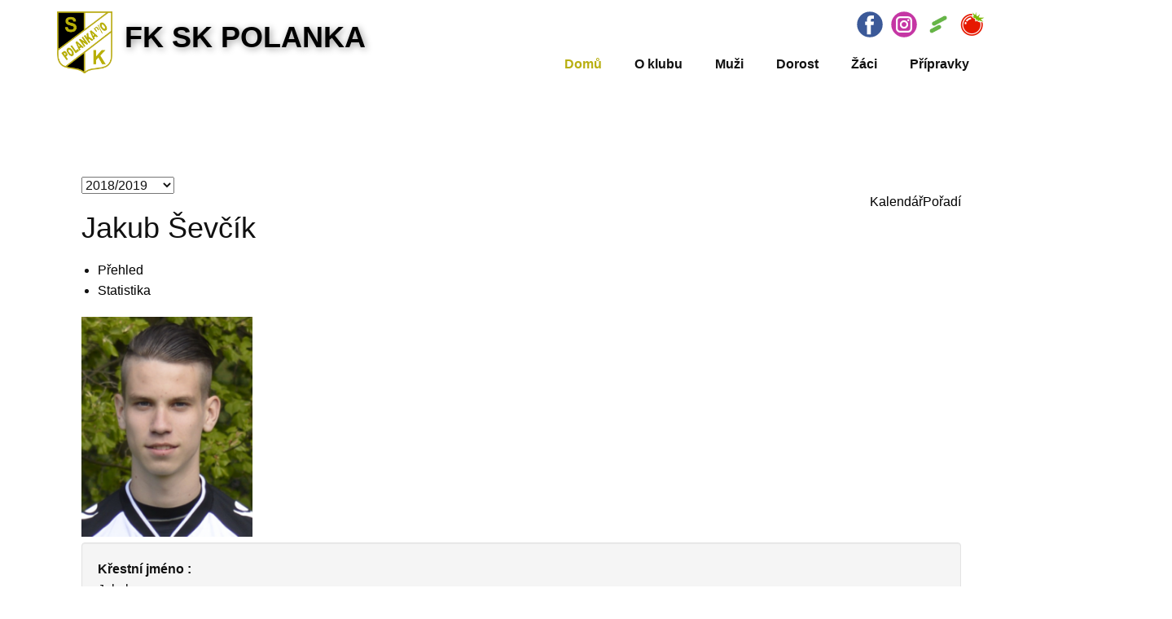

--- FILE ---
content_type: text/html; charset=utf-8
request_url: https://fkskpolanka.cz/index.php/component/joomsport/player/34-mstsk-pebor-mui-2018-2019/132-jakub-evk?Itemid=1
body_size: 9123
content:
<!DOCTYPE html>
<html lang="cs-cz" dir="ltr">
<head>
            <link href="/templates/fksk2023_v4_whdr/images/favicon.png" rel="icon" type="image/x-icon" />
        <meta name="viewport" content="width=device-width, initial-scale=1.0" />
    
    
    <base href="https://fkskpolanka.cz/index.php/component/joomsport/player/34-mstsk-pebor-mui-2018-2019/132-jakub-evk?Itemid=1" />
	<meta http-equiv="content-type" content="text/html; charset=utf-8" />
	<meta name="keywords" content="fotbal, kopaná, FK SK Polanka nad Odrou, Ostrava, Polanka, FKSK, FK SK" />
	<meta name="description" content="Oficiální stránky fotbalového klubu SK Polanka nad Odrou" />
	<meta name="generator" content="Nicepage 5.0.7, nicepage.com" />
	<title>FK SK Polanka | Jakub Ševčík</title>
	<link href="https://fkskpolanka.cz/components/com_joomsport/sportleague/assets/css/btstrp.css" rel="stylesheet" type="text/css" />
	<link href="https://fkskpolanka.cz/components/com_joomsport/sportleague/assets/css/joomsport.css" rel="stylesheet" type="text/css" />
	<link href="https://fkskpolanka.cz/components/com_joomsport/sportleague/assets/css/drawBracket.css" rel="stylesheet" type="text/css" />
	<link href="https://fkskpolanka.cz/components/com_joomsport/sportleague/assets/css/drawBracketBE.css" rel="stylesheet" type="text/css" />
	<link href="https://fkskpolanka.cz/components/com_joomsport/sportleague/assets/css/jquery.nailthumb.1.1.css" rel="stylesheet" type="text/css" />
	<link href="https://fkskpolanka.cz/components/com_joomsport/sportleague/assets/css/lightbox.css" rel="stylesheet" type="text/css" />
	<link href="https://fkskpolanka.cz/components/com_joomsport/sportleague/assets/css/select2.min.css" rel="stylesheet" type="text/css" />
	<link href="//maxcdn.bootstrapcdn.com/font-awesome/4.2.0/css/font-awesome.min.css" rel="stylesheet" type="text/css" />
	<link href="/plugins/system/gdpr/assets/css/cookieconsent.min.css" rel="stylesheet" type="text/css" />
	<link href="/plugins/system/gdpr/assets/css/jquery.fancybox.min.css" rel="stylesheet" type="text/css" />
	<style type="text/css">
div.cc-window.cc-floating{max-width:32em}@media(max-width: 639px){div.cc-window.cc-floating:not(.cc-center){max-width: none}}div.cc-window, span.cc-cookie-settings-toggler{font-size:16px}div.cc-revoke{font-size:16px}div.cc-settings-label,span.cc-cookie-settings-toggle{font-size:14px}div.cc-window.cc-banner{padding:1em 1.8em}div.cc-window.cc-floating{padding:2em 1.8em}input.cc-cookie-checkbox+span:before, input.cc-cookie-checkbox+span:after{border-radius:8px}div.cc-center,div.cc-floating,div.cc-checkbox-container,div.gdpr-fancybox-container div.fancybox-content,ul.cc-cookie-category-list li,fieldset.cc-service-list-title legend{border-radius:0px}div.cc-window a.cc-btn{border-radius:0px}
	</style>
	<script src="/media/jui/js/jquery.min.js?496c846f35412396f7022ac0c8f5f7d0" type="text/javascript"></script>
	<script src="/media/jui/js/jquery-noconflict.js?496c846f35412396f7022ac0c8f5f7d0" type="text/javascript"></script>
	<script src="/media/jui/js/jquery-migrate.min.js?496c846f35412396f7022ac0c8f5f7d0" type="text/javascript"></script>
	<script src="/media/jui/js/bootstrap.min.js?496c846f35412396f7022ac0c8f5f7d0" type="text/javascript"></script>
	<script src="https://fkskpolanka.cz/components/com_joomsport/sportleague/assets/js/jquery.nailthumb.1.1.js" type="text/javascript"></script>
	<script src="https://fkskpolanka.cz/components/com_joomsport/sportleague/assets/js/jquery.tablesorter.min.js" type="text/javascript"></script>
	<script src="https://fkskpolanka.cz/components/com_joomsport/sportleague/assets/js/select2.min.js" type="text/javascript"></script>
	<script src="https://fkskpolanka.cz/components/com_joomsport/sportleague/assets/js/joomsport.js" type="text/javascript"></script>
	<script src="/plugins/system/gdpr/assets/js/jquery.fancybox.min.js" type="text/javascript" defer="defer"></script>
	<script src="/plugins/system/gdpr/assets/js/cookieconsent.min.js" type="text/javascript" defer="defer"></script>
	<script src="/plugins/system/gdpr/assets/js/init.js" type="text/javascript" defer="defer"></script>
	<script type="text/javascript">

    var jsLiveSiteLink = "https://fkskpolanka.cz/"
var gdprConfigurationOptions = { complianceType: 'opt-in',
																			  cookieConsentLifetime: 365,
																			  cookieConsentSamesitePolicy: 'Lax',
																			  cookieConsentSecure: 1,
																			  disableFirstReload: 1,
																	  		  blockJoomlaSessionCookie: 0,
																			  blockExternalCookiesDomains: 1,
																			  externalAdvancedBlockingModeCustomAttribute: '',
																			  allowedCookies: '',
																			  blockCookieDefine: 1,
																			  autoAcceptOnNextPage: 0,
																			  revokable: 1,
																			  lawByCountry: 0,
																			  checkboxLawByCountry: 1,
																			  blockPrivacyPolicy: 1,
																			  cacheGeolocationCountry: 0,
																			  countryAcceptReloadTimeout: 1000,
																			  usaCCPARegions: null,
																			  dismissOnScroll: 0,
																			  dismissOnTimeout: 0,
																			  containerSelector: 'body',
																			  hideOnMobileDevices: 0,
																			  autoFloatingOnMobile: 0,
																			  autoFloatingOnMobileThreshold: 1024,
																			  autoRedirectOnDecline: 0,
																			  autoRedirectOnDeclineLink: '',
																			  showReloadMsg: 0,
																			  showReloadMsgText: 'Používání předvoleb a opětovné načítání stránky...',
																			  defaultClosedToolbar: 0,
																			  toolbarLayout: 'basic-close',
																			  toolbarTheme: 'block',
																			  toolbarButtonsTheme: 'allow_first',
																			  revocableToolbarTheme: 'basic',
																			  toolbarPosition: 'bottom-right',
																			  toolbarCenterTheme: 'compact',
																			  revokePosition: 'revoke-bottom',
																			  toolbarPositionmentType: 1,
																			  positionCenterSimpleBackdrop: 0,
																			  positionCenterBlurEffect: 0,
																			  preventPageScrolling: 0,
																			  popupEffect: 'fade',
																			  popupBackground: '#000000',
																			  popupText: '#ffffff',
																			  popupLink: '#ffffff',
																			  buttonBackground: '#ffffff',
																			  buttonBorder: '#ffffff',
																			  buttonText: '#000000',
																			  highlightOpacity: '100',
																			  highlightBackground: '#bbad18',
																			  highlightBorder: '#ffffff',
																			  highlightText: '#ffffff',
																			  highlightDismissBackground: '#333333',
																		  	  highlightDismissBorder: '#ffffff',
																		 	  highlightDismissText: '#ffffff',
																			  hideRevokableButton: 0,
																			  hideRevokableButtonOnscroll: 0,
																			  customRevokableButton: 1,
																			  customRevokableButtonAction: 0,
																			  headerText: 'Správa Cookies',
																			  messageText: 'K optimalizaci webových stránek a našich služeb používáme soubory cookie.',
																			  denyMessageEnabled: 0, 
																			  denyMessage: 'Odmítli jste soubory cookie, pro zajištění nejlepšího zážitku na tomto webu prosím odsouhlaste používání souborů cookie.',
																			  placeholderBlockedResources: 0, 
																			  placeholderBlockedResourcesAction: 'acceptall',
																	  		  placeholderBlockedResourcesText: 'COM_GDPR_BLOCKED_RESOURCES',
																			  placeholderIndividualBlockedResourcesText: 'Chcete-li zobrazit tento obsah, musíte přijmout soubory cookie z domény {domain} a znovu načíst stránku',
																			  placeholderIndividualBlockedResourcesAction: 1,
																			  placeholderOnpageUnlock: 1,
																			  scriptsOnpageUnlock: 1,
																			  dismissText: 'Mám to!',
																			  allowText: 'Povolit',
																			  denyText: 'Zamítnout',
																			  cookiePolicyLinkText: '',
																			  cookiePolicyLink: 'javascript:void(0)',
																			  cookiePolicyRevocableTabText: 'Zásady používání souborů cookie',
																			  privacyPolicyLinkText: '',
																			  privacyPolicyLink: 'javascript:void(0)',
																			  enableGdprBulkConsent: 0,
																			  enableCustomScriptExecGeneric: 0,
																			  customScriptExecGeneric: '',
																			  categoriesCheckboxTemplate: 'cc-checkboxes-light',
																			  toggleCookieSettings: 0,
																	  		  toggleCookieSettingsText: '<span class="cc-cookie-settings-toggle">Nastavení <span class="cc-cookie-settings-toggler">&#x25EE;</span></span>',
																			  toggleCookieSettingsButtonBackground: '#333333',
																			  toggleCookieSettingsButtonBorder: '#ffffff',
																			  toggleCookieSettingsButtonText: '#ffffff',
																			  showLinks: 1,
																			  blankLinks: '_blank',
																			  autoOpenPrivacyPolicy: 0,
																			  openAlwaysDeclined: 1,
																			  cookieSettingsLabel: 'Nastavení Cookies:',
															  				  cookieSettingsDesc: 'Kliknutím na zaškrtávací políčka vyberte, jaký druh souborů cookie chcete zakázat. Kliknutím na název kategorie zobrazíte další informace o používaných souborech cookie.',
																			  cookieCategory1Enable: 1,
																			  cookieCategory1Name: 'Nutné',
																			  cookieCategory1Locked: 1,
																			  cookieCategory2Enable: 1,
																			  cookieCategory2Name: 'Preferenční',
																			  cookieCategory2Locked: 0,
																			  cookieCategory3Enable: 1,
																			  cookieCategory3Name: 'Statistické',
																			  cookieCategory3Locked: 0,
																			  cookieCategory4Enable: 1,
																			  cookieCategory4Name: 'Marketingové',
																			  cookieCategory4Locked: 0,
																			  cookieCategoriesDescriptions: {},
																			  alwaysReloadAfterCategoriesChange: 0,
																			  preserveLockedCategories: 0,
																			  reloadOnfirstDeclineall: 0,
																			  trackExistingCheckboxSelectors: '',
															  		  		  trackExistingCheckboxConsentLogsFormfields: 'name,email,subject,message',
																			  allowallShowbutton: 1,
																			  allowallText: 'Povolit všechny soubory cookie',
																			  allowallButtonBackground: '#ffffff',
																			  allowallButtonBorder: '#ffffff',
																			  allowallButtonText: '#000000',
																			  allowallButtonTimingAjax: 'fast',
																			  includeAcceptButton: 0,
																			  trackConsentDate: 0,
																			  optoutIndividualResources: 1,
																			  blockIndividualResourcesServerside: 1,
																			  allowallIndividualResources: 1,
																			  blockLocalStorage: 0,
																			  blockSessionStorage: 0,
																			  externalAdvancedBlockingModeTags: 'iframe,script,img,source,link',
																			  enableCustomScriptExecCategory1: 0,
																			  customScriptExecCategory1: 'console.log(\'cat 1\');',
																			  enableCustomScriptExecCategory2: 0,
																			  customScriptExecCategory2: 'console.log(\'cat 2\');',
																			  enableCustomScriptExecCategory3: 0,
																			  customScriptExecCategory3: 'console.log(\'cat 3\');',
																			  enableCustomScriptExecCategory4: 0,
																			  customScriptExecCategory4: 'console.log(\'cat 4\');',
																			  debugMode: 0
																		};var gdpr_ajax_livesite='https://fkskpolanka.cz/';var gdpr_enable_log_cookie_consent=1;var gdprUseCookieCategories=1;var gdpr_ajaxendpoint_cookie_category_desc='https://fkskpolanka.cz/index.php?option=com_gdpr&task=user.getCookieCategoryDescription&format=raw';var gdprCookieCategoryDisabled2=1;var gdprCookieCategoryDisabled3=1;var gdprCookieCategoryDisabled4=1;var gdprJSessCook='064e8180c7a2db137196953cf4a97e02';var gdprJSessVal='9459e23435bfaa3854565a2686ebfbd3';var gdprJAdminSessCook='459e7b7c9ba29b60606b3f5337cd68c1';var gdprPropagateCategoriesSession=1;var gdprAlwaysPropagateCategoriesSession=1;var gdprFancyboxWidth=700;var gdprFancyboxHeight=800;var gdprCloseText='Close';
	</script>
	<style>
.u-section-1 .u-sheet-1 {
  min-height: 835px;
}
.u-section-1 .u-post-details-1 {
  min-height: 375px;
  margin-top: 60px;
  margin-bottom: -10px;
}
.u-section-1 .u-container-layout-1 {
  padding: 30px;
}
.u-section-1 .u-image-1 {
  height: 486px;
  margin-top: 0;
  margin-bottom: 0;
  margin-left: 0;
}
.u-section-1 .u-text-1 {
  margin-top: 20px;
  margin-bottom: 0;
  margin-left: 0;
}
.u-section-1 .u-metadata-1 {
  margin-top: 30px;
  margin-bottom: 0;
  margin-left: 0;
}
.u-section-1 .u-text-2 {
  margin-bottom: 0;
  margin-top: 20px;
  margin-left: 0;
}
@media (max-width: 1199px) {
  .u-section-1 .u-image-1 {
    margin-left: initial;
  }
}
@media (max-width: 991px) {
  .u-section-1 .u-sheet-1 {
    min-height: 782px;
  }
  .u-section-1 .u-post-details-1 {
    margin-bottom: 60px;
  }
  .u-section-1 .u-image-1 {
    height: 423px;
    margin-left: initial;
  }
}
@media (max-width: 767px) {
  .u-section-1 .u-sheet-1 {
    min-height: 722px;
  }
  .u-section-1 .u-container-layout-1 {
    padding-left: 10px;
    padding-right: 10px;
  }
  .u-section-1 .u-image-1 {
    height: 354px;
    margin-top: 9px;
    margin-left: initial;
  }
}
@media (max-width: 575px) {
  .u-section-1 .u-sheet-1 {
    min-height: 656px;
  }
  .u-section-1 .u-image-1 {
    height: 275px;
    margin-left: initial;
  }
}
</style>
    <meta name="theme-color" content="#000000">
    <link rel="stylesheet" href="/templates/fksk2023_v4_whdr/css/default.css" media="screen" type="text/css" />
        <link rel="stylesheet" href="/templates/fksk2023_v4_whdr/css/template.css" media="screen" type="text/css" />
    <link rel="stylesheet" href="/templates/fksk2023_v4_whdr/css/media.css" id="theme-media-css" media="screen" type="text/css" />
    <link id="u-google-font" rel="stylesheet" data-source="gdprlock">
    <style>
 .u-header {
  background-image: none;
}
.u-header .u-sheet-1 {
  min-height: 104px;
}
.u-header .u-image-1 {
  width: 68px;
  height: 76px;
  margin: 14px auto 0 0;
}
.u-header .u-logo-image-1 {
  width: 100%;
  height: 100%;
}
.u-header .u-social-icons-1 {
  height: 32px;
  min-height: 16px;
  width: 158px;
  min-width: 94px;
  margin: -76px 0 0 auto;
}
.u-header .u-icon-1 {
  color: rgb(59, 89, 152) !important;
  height: 100%;
}
.u-header .u-icon-2 {
  color: rgb(197, 54, 164) !important;
  height: 100%;
}
.u-header .u-icon-3 {
  height: 0;
}
.u-header .u-icon-4 {
  height: 0;
}
.u-header .u-text-1 {
  font-size: 2.25rem;
  font-weight: 700;
  text-shadow: 2px 2px 8px rgba(0,0,0,0.4);
  margin: -20px auto 0 83px;
}
.u-header .u-btn-1 {
  background-image: none;
  font-weight: 700;
  padding: 0;
}
.u-header .u-menu-1 {
  margin: -4px 0 8px auto;
}
.u-header .u-nav-1 {
  font-size: 1rem;
  letter-spacing: 0px;
  font-weight: 700;
}
.u-header .u-nav-2 {
  font-size: 1.25rem;
}
@media (max-width: 1199px) {
  .u-header .u-menu-1 {
    width: auto;
    margin-top: -4px;
  }
}
@media (max-width: 991px) {
  .u-header .u-menu-1 {
    margin-top: -2px;
    margin-right: 4px;
    margin-bottom: 9px;
  }
}
@media (max-width: 575px) {
  .u-header .u-menu-1 {
    margin-top: 31px;
    margin-right: 5px;
    margin-bottom: 15px;
  }
}
</style>
<style>
 .u-footer {
  background-image: none;
}
.u-footer .u-sheet-1 {
  min-height: 71px;
}
.u-footer .u-text-1 {
  width: 417px;
  margin: 25px auto;
}
@media (max-width: 1199px) {
  .u-footer .u-sheet-1 {
    min-height: 99px;
  }
}
@media (max-width: 991px) {
  .u-footer .u-sheet-1 {
    min-height: 76px;
  }
}
@media (max-width: 767px) {
  .u-footer .u-sheet-1 {
    min-height: 57px;
  }
}
@media (max-width: 575px) {
  .u-footer .u-sheet-1 {
    min-height: 36px;
  }
  .u-footer .u-text-1 {
    width: 340px;
  }
}
</style>        <script src="/templates/fksk2023_v4_whdr/scripts/script.js"></script>
        <script type="application/ld+json">
{
	"@context": "http://schema.org",
	"@type": "Organization",
	"name": "FK SK Polanka",
	"sameAs": [
		"https://www.facebook.com/fkskpol",
		"https://www./fotbalpolanka/",
		"https://www.facebook.com/fkskpol",
		"https://www./fotbalpolanka/"
	],
	"url": "https://fkskpolanka.cz/index.php/component/joomsport/player/34-mstsk-pebor-mui-2018-2019/132-jakub-evk?Itemid=1",
	"logo": "https://fkskpolanka.cz/templates/fksk2023_v4_whdr/images/Logo_FKSK_2021_50x50_v2.png"
}
</script>
                <link rel="canonical" href="https://fkskpolanka.cz/index.php/component/joomsport/player/34-mstsk-pebor-mui-2018-2019/132-jakub-evk?Itemid=1"><meta property="og:site_name" content="FK SK Polanka"><meta property="og:url" content="https://fkskpolanka.cz/index.php/component/joomsport/player/34-mstsk-pebor-mui-2018-2019/132-jakub-evk?Itemid=1"><meta property="og:title" content="FK SK Polanka | Jakub Ševčík"><meta property="og:type" content="website"><meta property="og:description" content="Oficiální stránky fotbalového klubu SK Polanka nad Odrou">        
    
    
</head>
<body class="u-body u-xl-mode">

    <header class="u-clearfix u-header u-sticky u-sticky-69eb u-white u-header" id="sec-a889">
  <div class="u-clearfix u-sheet u-sheet-1">
    <a href="https://www.fkskpolanka.cz" class="u-image u-logo u-image-1" data-image-width="1954" data-image-height="2123" title="FK SK Polanka">
      <img src="https://fkskpolanka.cz/templates/fksk2023_v4_whdr/images/Logo_FKSK_2021_50x50_v2.png" class="u-logo-image u-logo-image-1">
    </a>
    <div class="u-social-icons u-spacing-10 u-social-icons-1">
      <a class="u-social-url" title="Facebook" target="_blank" href="https://www.facebook.com/fkskpol"><span class="u-icon u-social-facebook u-social-icon u-icon-1"><svg class="u-svg-link" preserveAspectRatio="xMidYMin slice" viewBox="0 0 112 112" style=""><use xmlns:xlink="http://www.w3.org/1999/xlink" xlink:href="#svg-f026"></use></svg><svg class="u-svg-content" viewBox="0 0 112 112" x="0" y="0" id="svg-f026"><circle fill="currentColor" cx="56.1" cy="56.1" r="55"></circle><path fill="#FFFFFF" d="M73.5,31.6h-9.1c-1.4,0-3.6,0.8-3.6,3.9v8.5h12.6L72,58.3H60.8v40.8H43.9V58.3h-8V43.9h8v-9.2c0-6.7,3.1-17,17-17h12.5v13.9H73.5z"></path></svg></span>
      </a>
      <a class="u-social-url" title="Instagram" target="_blank" href="https://www.instagram.com/fotbalpolanka/"><span class="u-icon u-social-icon u-social-instagram u-icon-2"><svg class="u-svg-link" preserveAspectRatio="xMidYMin slice" viewBox="0 0 112 112" style=""><use xmlns:xlink="http://www.w3.org/1999/xlink" xlink:href="#svg-2a7e"></use></svg><svg class="u-svg-content" viewBox="0 0 112 112" x="0" y="0" id="svg-2a7e"><circle fill="currentColor" cx="56.1" cy="56.1" r="55"></circle><path fill="#FFFFFF" d="M55.9,38.2c-9.9,0-17.9,8-17.9,17.9C38,66,46,74,55.9,74c9.9,0,17.9-8,17.9-17.9C73.8,46.2,65.8,38.2,55.9,38.2z M55.9,66.4c-5.7,0-10.3-4.6-10.3-10.3c-0.1-5.7,4.6-10.3,10.3-10.3c5.7,0,10.3,4.6,10.3,10.3C66.2,61.8,61.6,66.4,55.9,66.4z"></path><path fill="#FFFFFF" d="M74.3,33.5c-2.3,0-4.2,1.9-4.2,4.2s1.9,4.2,4.2,4.2s4.2-1.9,4.2-4.2S76.6,33.5,74.3,33.5z"></path><path fill="#FFFFFF" d="M73.1,21.3H38.6c-9.7,0-17.5,7.9-17.5,17.5v34.5c0,9.7,7.9,17.6,17.5,17.6h34.5c9.7,0,17.5-7.9,17.5-17.5V38.8C90.6,29.1,82.7,21.3,73.1,21.3z M83,73.3c0,5.5-4.5,9.9-9.9,9.9H38.6c-5.5,0-9.9-4.5-9.9-9.9V38.8c0-5.5,4.5-9.9,9.9-9.9h34.5c5.5,0,9.9,4.5,9.9,9.9V73.3z"></path></svg></span>
      </a>
      <a class="u-social-url" target="_blank" data-type="Custom" title="Sportnect" href="https://www.sportnect.com/en/clubs/fotbalovy-klub-sk-polanka-nad-odrou-zs-99473b"><span class="u-file-icon u-icon u-social-custom u-social-icon u-icon-3"><img src="/templates/fksk2023_v4_whdr/images/Sportnect_logo.jpeg" alt=""></span>
      </a>
      <a class="u-social-url" target="_blank" data-type="Custom" title="FK SK na Rajce.net" href="https://fksk.rajce.idnes.cz/"><span class="u-file-icon u-icon u-social-custom u-social-icon u-icon-4"><img src="/templates/fksk2023_v4_whdr/images/Rajce_net.png" alt=""></span>
      </a>
    </div>
    <h1 class="u-text u-text-default u-title u-text-1" data-lang-en="<a class=&quot;u-active-none u-btn-1 u-border-none u-btn u-button-link u-button-style u-hidden-xs u-hover-none u-none u-text-palette-1-base&quot; href=&quot;https://www.fkskpolanka.cz&quot; style=&quot;background-image: none; font-weight: 700; padding-top: 0px; padding-bottom: 0px; padding-left: 0px; padding-right: 0px&quot;>FK SK POLANKA</a>">
      <a class="u-active-none u-border-none u-btn u-button-link u-button-style u-hidden-sm u-hidden-xs u-hover-none u-none u-text-palette-1-base u-btn-1" href="https://www.fkskpolanka.cz" data-lang-en="{&quot;content&quot;:&quot;FK SK POLANKA&quot;,&quot;href&quot;:&quot;https://www.fkskpolanka.cz&quot;}">FK SK POLANKA</a>
    </h1>
    	<nav class="u-menu u-menu-dropdown u-offcanvas u-menu-1">
      <div class="menu-collapse" style="font-size: 1rem; letter-spacing: 0px; font-weight: 700;">
        <a class="u-button-style u-custom-left-right-menu-spacing u-custom-padding-bottom u-custom-text-active-color u-custom-text-hover-color u-custom-text-shadow u-custom-text-shadow-blur u-custom-text-shadow-color u-custom-text-shadow-transparency u-custom-text-shadow-x u-custom-text-shadow-y u-custom-top-bottom-menu-spacing u-nav-link u-text-active-palette-1-base u-text-hover-palette-2-base" href="#">
          <svg class="u-svg-link" viewBox="0 0 24 24"><use xmlns:xlink="http://www.w3.org/1999/xlink" xlink:href="#menu-hamburger"></use></svg>
          <svg class="u-svg-content" version="1.1" id="menu-hamburger" viewBox="0 0 16 16" x="0px" y="0px" xmlns:xlink="http://www.w3.org/1999/xlink" xmlns="http://www.w3.org/2000/svg"><g><rect y="1" width="16" height="2"></rect><rect y="7" width="16" height="2"></rect><rect y="13" width="16" height="2"></rect>
</g></svg>
        </a>
      </div>
      <div class="u-nav-container">
        <ul class="u-nav u-unstyled u-nav-1">
            <li class="u-nav-item item-149 default current active"><a class="u-button-style u-nav-link u-text-active-custom-color-1 u-text-hover-palette-3-base  active" style="padding: 10px 20px;" href="/index.php"><span>Domů</span></a></li><li class="u-nav-item item-150 deeper parent"><a class="u-button-style u-nav-link u-text-active-custom-color-1 u-text-hover-palette-3-base" href="#" style="padding: 10px 20px;"><span>O klubu</span></a><div class="u-nav-popup"><ul class="u-h-spacing-20 u-nav u-unstyled u-v-spacing-10 u-block-69eb-19"><li class="u-nav-item item-153"><a class="u-button-style u-custom-color-1 u-nav-link u-text-active-black u-text-hover-black" href="/index.php/o-klubu/historie"><span>Historie</span></a></li><li class="u-nav-item item-154"><a class="u-button-style u-custom-color-1 u-nav-link u-text-active-black u-text-hover-black" href="/index.php/o-klubu/kontakty"><span>Kontakty</span></a></li><li class="u-nav-item item-257"><a class="u-button-style u-custom-color-1 u-nav-link u-text-active-black u-text-hover-black" href="/index.php/o-klubu/parkovani"><span>Parkování</span></a></li><li class="u-nav-item item-255"><a class="u-button-style u-custom-color-1 u-nav-link u-text-active-black u-text-hover-black" href="/index.php/o-klubu/ke-stazeni"><span>Ke stažení</span></a></li><li class="u-nav-item item-258"><a class="u-button-style u-custom-color-1 u-nav-link u-text-active-black u-text-hover-black" href="/index.php/o-klubu/dotace"><span>Dotace</span></a></li></ul></div></li><li class="u-nav-item item-155 deeper parent"><a class="u-button-style u-nav-link u-text-active-custom-color-1 u-text-hover-palette-3-base" href="#" style="padding: 10px 20px;"><span>Muži</span></a><div class="u-nav-popup"><ul class="u-h-spacing-20 u-nav u-unstyled u-v-spacing-10 u-block-69eb-19"><li class="u-nav-item item-157 deeper parent"><a class="u-button-style u-custom-color-1 u-nav-link u-text-active-black u-text-hover-black" href="#"><span>Muži</span></a><div class="u-nav-popup"><ul class="u-h-spacing-20 u-nav u-unstyled u-v-spacing-10 u-block-69eb-19"><li class="u-nav-item item-156"><a class="u-button-style u-custom-color-1 u-nav-link u-text-active-black u-text-hover-black" href="/index.php/muzi/muzi-a/muzi-a-o-tymu"><span>O týmu</span></a></li><li class="u-nav-item item-249"><a class="u-button-style u-custom-color-1 u-nav-link u-text-active-black u-text-hover-black" href="https://www.sportnect.com/cs/clubs/polanka-a-b65ad3-10c34a-4aa7ba-80feca-93efe9-e3418b-b6ca53-209144-be6add-97be73-d2250d-c2ce0d-8ad985"><span>Program</span></a></li><li class="u-nav-item item-158"><a class="u-button-style u-custom-color-1 u-nav-link u-text-active-black u-text-hover-black" href="/index.php/muzi/muzi-a/muzi-a-rozpis"><span>Rozpis zápasů</span></a></li><li class="u-nav-item item-159"><a class="u-button-style u-custom-color-1 u-nav-link u-text-active-black u-text-hover-black" href="/index.php/muzi/muzi-a/muzi-a-tabulka"><span>Tabulka</span></a></li></ul></div></li><li class="u-nav-item item-163 deeper parent"><a class="u-button-style u-custom-color-1 u-nav-link u-text-active-black u-text-hover-black" href="#"><span>Veteráni</span></a><div class="u-nav-popup"><ul class="u-h-spacing-20 u-nav u-unstyled u-v-spacing-10 u-block-69eb-19"><li class="u-nav-item item-164"><a class="u-button-style u-custom-color-1 u-nav-link u-text-active-black u-text-hover-black" href="/index.php/muzi/veterani/veterani-o-tymu"><span>O týmu</span></a></li><li class="u-nav-item item-165"><a class="u-button-style u-custom-color-1 u-nav-link u-text-active-black u-text-hover-black" href="/index.php/muzi/veterani/veterani-rozpis"><span>Rozpis zápasů</span></a></li></ul></div></li></ul></div></li><li class="u-nav-item item-166 deeper parent"><a class="u-button-style u-nav-link u-text-active-custom-color-1 u-text-hover-palette-3-base" href="#" style="padding: 10px 20px;"><span>Dorost</span></a><div class="u-nav-popup"><ul class="u-h-spacing-20 u-nav u-unstyled u-v-spacing-10 u-block-69eb-19"><li class="u-nav-item item-251"><a class="u-button-style u-custom-color-1 u-nav-link u-text-active-black u-text-hover-black" href="/index.php/dorost/u19-o-tymu"><span>U19 o týmu</span></a></li><li class="u-nav-item item-167"><a class="u-button-style u-custom-color-1 u-nav-link u-text-active-black u-text-hover-black" href="https://www.sportnect.com/cs/clubs/fotbalovy-klub-sk-polanka-nad-odrou-zs_u19"><span>U19 program</span></a></li><li class="u-nav-item item-168"><a class="u-button-style u-custom-color-1 u-nav-link u-text-active-black u-text-hover-black" href="/index.php/dorost/dorost-rozpis-u19"><span>U19 rozpis zápasů</span></a></li><li class="u-nav-item item-252"><a class="u-button-style u-custom-color-1 u-nav-link u-text-active-black u-text-hover-black" href="/index.php/dorost/u17-o-tymu"><span>U17 o týmu</span></a></li><li class="u-nav-item item-250"><a class="u-button-style u-custom-color-1 u-nav-link u-text-active-black u-text-hover-black" href="https://www.sportnect.com/cs/clubs/fotbalovy-klub-sk-polanka-nad-odrou-zs_u19"><span>U17 program</span></a></li><li class="u-nav-item item-243"><a class="u-button-style u-custom-color-1 u-nav-link u-text-active-black u-text-hover-black" href="/index.php/dorost/dorost-rozpis-u17"><span>U17 rozpis zápasů</span></a></li></ul></div></li><li class="u-nav-item item-169 deeper parent"><a class="u-button-style u-nav-link u-text-active-custom-color-1 u-text-hover-palette-3-base" href="#" style="padding: 10px 20px;"><span>Žáci</span></a><div class="u-nav-popup"><ul class="u-h-spacing-20 u-nav u-unstyled u-v-spacing-10 u-block-69eb-19"><li class="u-nav-item item-171"><a class="u-button-style u-custom-color-1 u-nav-link u-text-active-black u-text-hover-black" href="https://www.sportnect.com/cs/clubs/fotbalovy-klub-sk-polanka-nad-odrou-zs_u13-b28f75"><span>U13 rozpis zápasů</span></a></li><li class="u-nav-item item-172"><a class="u-button-style u-custom-color-1 u-nav-link u-text-active-black u-text-hover-black" href="/index.php/zaci/u13-program"><span>U13 program</span></a></li><li class="u-nav-item item-256"><a class="u-button-style u-custom-color-1 u-nav-link u-text-active-black u-text-hover-black" href="/index.php/zaci/u13-nominace"><span>U13 nominace</span></a></li><li class="u-nav-item item-253"><a class="u-button-style u-custom-color-1 u-nav-link u-text-active-black u-text-hover-black" href="/index.php/zaci/u15-o-tymu"><span>U15 o týmu</span></a></li><li class="u-nav-item item-246"><a class="u-button-style u-custom-color-1 u-nav-link u-text-active-black u-text-hover-black" href="https://www.sportnect.com/cs/clubs/fotbalovy-klub-sk-polanka-nad-odrou-zs_u15-c40311"><span>U15 program</span></a></li><li class="u-nav-item item-170"><a class="u-button-style u-custom-color-1 u-nav-link u-text-active-black u-text-hover-black" href="/index.php/zaci/u15-rozpis"><span>U15 rozpis zápasů</span></a></li></ul></div></li><li class="u-nav-item item-173 deeper parent"><a class="u-button-style u-nav-link u-text-active-custom-color-1 u-text-hover-palette-3-base" href="#" style="padding: 10px 20px;"><span>Přípravky</span></a><div class="u-nav-popup"><ul class="u-h-spacing-20 u-nav u-unstyled u-v-spacing-10 u-block-69eb-19"><li class="u-nav-item item-174 deeper parent"><a class="u-button-style u-custom-color-1 u-nav-link u-text-active-black u-text-hover-black" href="#"><span>Starší přípravka U11</span></a><div class="u-nav-popup"><ul class="u-h-spacing-20 u-nav u-unstyled u-v-spacing-10 u-block-69eb-19"><li class="u-nav-item item-179"><a class="u-button-style u-custom-color-1 u-nav-link u-text-active-black u-text-hover-black" href="https://www.sportnect.com/cs/clubs/fotbalovy-klub-sk-polanka-nad-odrou-zs_u11-2135d1"><span>Program týmu</span></a></li></ul></div></li><li class="u-nav-item item-175 deeper parent"><a class="u-button-style u-custom-color-1 u-nav-link u-text-active-black u-text-hover-black" href="#"><span>Mladší přípravka U9</span></a><div class="u-nav-popup"><ul class="u-h-spacing-20 u-nav u-unstyled u-v-spacing-10 u-block-69eb-19"><li class="u-nav-item item-178"><a class="u-button-style u-custom-color-1 u-nav-link u-text-active-black u-text-hover-black" href="https://www.sportnect.com/cs/clubs/fotbalovy-klub-sk-polanka-nad-odrou-zs_u9-e4caad"><span>Program týmu</span></a></li></ul></div></li><li class="u-nav-item item-176 deeper parent"><a class="u-button-style u-custom-color-1 u-nav-link u-text-active-black u-text-hover-black" href="#"><span>Předpřípravka</span></a><div class="u-nav-popup"><ul class="u-h-spacing-20 u-nav u-unstyled u-v-spacing-10 u-block-69eb-19"><li class="u-nav-item item-177"><a class="u-button-style u-custom-color-1 u-nav-link u-text-active-black u-text-hover-black" href="https://www.sportnect.com/cs/clubs/fotbalovy-klub-sk-polanka-nad-odrou-zs_u7-d0b86e"><span>Program týmu</span></a></li></ul></div></li></ul></div></li></ul>
      </div>
      <div class="u-nav-container-collapse">
        <div class="u-black u-container-style u-inner-container-layout u-opacity u-opacity-95 u-sidenav">
          <div class="u-inner-container-layout u-sidenav-overflow">
            <div class="u-menu-close"></div>
            <ul class="u-align-center u-nav u-popupmenu-items u-unstyled u-nav-2">
            <li class="u-nav-item item-149 default current active"><a class="u-button-style u-nav-link  active" href="/index.php"><span>Domů</span></a></li><li class="u-nav-item item-150 deeper parent"><a class="u-button-style u-nav-link" href="#"><span>O klubu</span></a><div class="u-nav-popup"><ul class="u-h-spacing-20 u-nav u-unstyled u-v-spacing-10 u-block-69eb-17"><li class="u-nav-item item-153"><a class="u-button-style u-custom-color-1 u-nav-link u-text-active-black u-text-hover-black" href="/index.php/o-klubu/historie"><span>Historie</span></a></li><li class="u-nav-item item-154"><a class="u-button-style u-custom-color-1 u-nav-link u-text-active-black u-text-hover-black" href="/index.php/o-klubu/kontakty"><span>Kontakty</span></a></li><li class="u-nav-item item-257"><a class="u-button-style u-custom-color-1 u-nav-link u-text-active-black u-text-hover-black" href="/index.php/o-klubu/parkovani"><span>Parkování</span></a></li><li class="u-nav-item item-255"><a class="u-button-style u-custom-color-1 u-nav-link u-text-active-black u-text-hover-black" href="/index.php/o-klubu/ke-stazeni"><span>Ke stažení</span></a></li><li class="u-nav-item item-258"><a class="u-button-style u-custom-color-1 u-nav-link u-text-active-black u-text-hover-black" href="/index.php/o-klubu/dotace"><span>Dotace</span></a></li></ul></div></li><li class="u-nav-item item-155 deeper parent"><a class="u-button-style u-nav-link" href="#"><span>Muži</span></a><div class="u-nav-popup"><ul class="u-h-spacing-20 u-nav u-unstyled u-v-spacing-10 u-block-69eb-17"><li class="u-nav-item item-157 deeper parent"><a class="u-button-style u-custom-color-1 u-nav-link u-text-active-black u-text-hover-black" href="#"><span>Muži</span></a><div class="u-nav-popup"><ul class="u-h-spacing-20 u-nav u-unstyled u-v-spacing-10 u-block-69eb-17"><li class="u-nav-item item-156"><a class="u-button-style u-custom-color-1 u-nav-link u-text-active-black u-text-hover-black" href="/index.php/muzi/muzi-a/muzi-a-o-tymu"><span>O týmu</span></a></li><li class="u-nav-item item-249"><a class="u-button-style u-custom-color-1 u-nav-link u-text-active-black u-text-hover-black" href="https://www.sportnect.com/cs/clubs/polanka-a-b65ad3-10c34a-4aa7ba-80feca-93efe9-e3418b-b6ca53-209144-be6add-97be73-d2250d-c2ce0d-8ad985"><span>Program</span></a></li><li class="u-nav-item item-158"><a class="u-button-style u-custom-color-1 u-nav-link u-text-active-black u-text-hover-black" href="/index.php/muzi/muzi-a/muzi-a-rozpis"><span>Rozpis zápasů</span></a></li><li class="u-nav-item item-159"><a class="u-button-style u-custom-color-1 u-nav-link u-text-active-black u-text-hover-black" href="/index.php/muzi/muzi-a/muzi-a-tabulka"><span>Tabulka</span></a></li></ul></div></li><li class="u-nav-item item-163 deeper parent"><a class="u-button-style u-custom-color-1 u-nav-link u-text-active-black u-text-hover-black" href="#"><span>Veteráni</span></a><div class="u-nav-popup"><ul class="u-h-spacing-20 u-nav u-unstyled u-v-spacing-10 u-block-69eb-17"><li class="u-nav-item item-164"><a class="u-button-style u-custom-color-1 u-nav-link u-text-active-black u-text-hover-black" href="/index.php/muzi/veterani/veterani-o-tymu"><span>O týmu</span></a></li><li class="u-nav-item item-165"><a class="u-button-style u-custom-color-1 u-nav-link u-text-active-black u-text-hover-black" href="/index.php/muzi/veterani/veterani-rozpis"><span>Rozpis zápasů</span></a></li></ul></div></li></ul></div></li><li class="u-nav-item item-166 deeper parent"><a class="u-button-style u-nav-link" href="#"><span>Dorost</span></a><div class="u-nav-popup"><ul class="u-h-spacing-20 u-nav u-unstyled u-v-spacing-10 u-block-69eb-17"><li class="u-nav-item item-251"><a class="u-button-style u-custom-color-1 u-nav-link u-text-active-black u-text-hover-black" href="/index.php/dorost/u19-o-tymu"><span>U19 o týmu</span></a></li><li class="u-nav-item item-167"><a class="u-button-style u-custom-color-1 u-nav-link u-text-active-black u-text-hover-black" href="https://www.sportnect.com/cs/clubs/fotbalovy-klub-sk-polanka-nad-odrou-zs_u19"><span>U19 program</span></a></li><li class="u-nav-item item-168"><a class="u-button-style u-custom-color-1 u-nav-link u-text-active-black u-text-hover-black" href="/index.php/dorost/dorost-rozpis-u19"><span>U19 rozpis zápasů</span></a></li><li class="u-nav-item item-252"><a class="u-button-style u-custom-color-1 u-nav-link u-text-active-black u-text-hover-black" href="/index.php/dorost/u17-o-tymu"><span>U17 o týmu</span></a></li><li class="u-nav-item item-250"><a class="u-button-style u-custom-color-1 u-nav-link u-text-active-black u-text-hover-black" href="https://www.sportnect.com/cs/clubs/fotbalovy-klub-sk-polanka-nad-odrou-zs_u19"><span>U17 program</span></a></li><li class="u-nav-item item-243"><a class="u-button-style u-custom-color-1 u-nav-link u-text-active-black u-text-hover-black" href="/index.php/dorost/dorost-rozpis-u17"><span>U17 rozpis zápasů</span></a></li></ul></div></li><li class="u-nav-item item-169 deeper parent"><a class="u-button-style u-nav-link" href="#"><span>Žáci</span></a><div class="u-nav-popup"><ul class="u-h-spacing-20 u-nav u-unstyled u-v-spacing-10 u-block-69eb-17"><li class="u-nav-item item-171"><a class="u-button-style u-custom-color-1 u-nav-link u-text-active-black u-text-hover-black" href="https://www.sportnect.com/cs/clubs/fotbalovy-klub-sk-polanka-nad-odrou-zs_u13-b28f75"><span>U13 rozpis zápasů</span></a></li><li class="u-nav-item item-172"><a class="u-button-style u-custom-color-1 u-nav-link u-text-active-black u-text-hover-black" href="/index.php/zaci/u13-program"><span>U13 program</span></a></li><li class="u-nav-item item-256"><a class="u-button-style u-custom-color-1 u-nav-link u-text-active-black u-text-hover-black" href="/index.php/zaci/u13-nominace"><span>U13 nominace</span></a></li><li class="u-nav-item item-253"><a class="u-button-style u-custom-color-1 u-nav-link u-text-active-black u-text-hover-black" href="/index.php/zaci/u15-o-tymu"><span>U15 o týmu</span></a></li><li class="u-nav-item item-246"><a class="u-button-style u-custom-color-1 u-nav-link u-text-active-black u-text-hover-black" href="https://www.sportnect.com/cs/clubs/fotbalovy-klub-sk-polanka-nad-odrou-zs_u15-c40311"><span>U15 program</span></a></li><li class="u-nav-item item-170"><a class="u-button-style u-custom-color-1 u-nav-link u-text-active-black u-text-hover-black" href="/index.php/zaci/u15-rozpis"><span>U15 rozpis zápasů</span></a></li></ul></div></li><li class="u-nav-item item-173 deeper parent"><a class="u-button-style u-nav-link" href="#"><span>Přípravky</span></a><div class="u-nav-popup"><ul class="u-h-spacing-20 u-nav u-unstyled u-v-spacing-10 u-block-69eb-17"><li class="u-nav-item item-174 deeper parent"><a class="u-button-style u-custom-color-1 u-nav-link u-text-active-black u-text-hover-black" href="#"><span>Starší přípravka U11</span></a><div class="u-nav-popup"><ul class="u-h-spacing-20 u-nav u-unstyled u-v-spacing-10 u-block-69eb-17"><li class="u-nav-item item-179"><a class="u-button-style u-custom-color-1 u-nav-link u-text-active-black u-text-hover-black" href="https://www.sportnect.com/cs/clubs/fotbalovy-klub-sk-polanka-nad-odrou-zs_u11-2135d1"><span>Program týmu</span></a></li></ul></div></li><li class="u-nav-item item-175 deeper parent"><a class="u-button-style u-custom-color-1 u-nav-link u-text-active-black u-text-hover-black" href="#"><span>Mladší přípravka U9</span></a><div class="u-nav-popup"><ul class="u-h-spacing-20 u-nav u-unstyled u-v-spacing-10 u-block-69eb-17"><li class="u-nav-item item-178"><a class="u-button-style u-custom-color-1 u-nav-link u-text-active-black u-text-hover-black" href="https://www.sportnect.com/cs/clubs/fotbalovy-klub-sk-polanka-nad-odrou-zs_u9-e4caad"><span>Program týmu</span></a></li></ul></div></li><li class="u-nav-item item-176 deeper parent"><a class="u-button-style u-custom-color-1 u-nav-link u-text-active-black u-text-hover-black" href="#"><span>Předpřípravka</span></a><div class="u-nav-popup"><ul class="u-h-spacing-20 u-nav u-unstyled u-v-spacing-10 u-block-69eb-17"><li class="u-nav-item item-177"><a class="u-button-style u-custom-color-1 u-nav-link u-text-active-black u-text-hover-black" href="https://www.sportnect.com/cs/clubs/fotbalovy-klub-sk-polanka-nad-odrou-zs_u7-d0b86e"><span>Program týmu</span></a></li></ul></div></li></ul></div></li></ul>
          </div>
        </div>
        <div class="u-black u-menu-overlay u-opacity u-opacity-70"></div>
      </div>
    </nav>
  </div>
</header>
    <div class="u-page-root"><section class="u-align-center u-clearfix u-section-1" id="sec-0851">
  <div class="u-clearfix u-sheet u-valign-middle-md u-valign-middle-sm u-valign-middle-xs u-sheet-1"><!--post_details--><!--post_details_options_json--><!--{"source":""}--><!--/post_details_options_json--><!--blog_post-->
    <div class="u-container-style u-expanded-width u-post-details u-post-details-1">
      <div class="u-container-layout u-valign-middle u-container-layout-1"><!--blog_post_image-->
        <!--/blog_post_image--><!--blog_post_header-->
        <!--/blog_post_header--><!--blog_post_metadata-->
        <!--/blog_post_metadata--><!--blog_post_content-->
        <div class="u-align-justify u-blog-control u-post-content u-text u-text-2"><div id="system-message-container">
	</div>
<div id="joomsport-container" class="jsIclass{jswhoareyou}">
                <div class="page-content jmobile{yuserid}"><div class=""><nav class="navbar navbar-default navbar-static-top" role="navigation"><div class="navbar-header navHeadFull"><div class="col-xs-12"><ul class="nav navbar-nav pull-right navSingle"><a class="btn btn-default" href="/index.php/component/joomsport/calendar/34-mstsk-pebor-mui-2018-2019?Itemid=1" title=""><i class="js-calendr"></i>Kalendář</a><a class="btn btn-default" href="/index.php/component/joomsport/table/34-mstsk-pebor-mui-2018-2019?Itemid=1" title=""><i class="js-stand"></i>Pořadí</a></ul></div></div></nav></div><div class="history col-xs-12 col-lg-12">
          <!--ol class="breadcrumb">
            <li><a href="javascript:void(0);" onclick="history.back(-1);" title="[Zpět]">
                <i class="fa fa-long-arrow-left"></i>[Zpět]
            </a></li>
          </ol-->
          <div class="div_for_socbut"><div class="jsClear"></div></div>
        </div><div class="heading col-xs-12 col-lg-12">
                    <div class="row">
                        <div class="selection col-xs-12 col-sm-6 col-sm-push-6">
                            <form method="post">
                                <div class="data">
                                    <select class="selectpicker" name="sid" id="sid"  size="1"  onchange='fSubmitwTab(this);'><option value="0">Vše</option><optgroup label="Krajská soutěž, sk. &quot;A&quot; dorost"><option value="2" >2014/2015</option></optgroup><optgroup label="Krajský přebor muži"><option value="1" >2014/2015</option><option value="9" >2015/2016</option><option value="17" >2016/2017</option><option value="28" >2017/2018</option><option value="35" >2018/2019</option></optgroup><optgroup label="Městský přebor muži"><option value="11" >2015/2016</option><option value="19" >2016/2017</option><option value="34" selected>2018/2019</option></optgroup></select>
                                    <input type="hidden" name="jscurtab" value="" />
                                </div>
                            </form>
                        </div>
                        <div class="heading col-xs-12 col-sm-6 col-sm-pull-6">
                            <div class="row">
                                <h2>
                                    <span itemprop="name">Jakub Ševčík</span>
                                </h2>
                            </div>
                        </div>
                    </div>
                </div><div class='jsClear'></div><div>

    <div>

        <div>
                    <div class="tabs">    
                        
            <ul class="nav nav-tabs" role="tablist">
                                  <li class="active nav-item"><a data-toggle="tab" class="nav-link" role="tab" href="#stab_main"><i class="js-player"></i> <span>Přehled</span></a></li>
                                  <li class="nav-item"><a data-toggle="tab" class="nav-link" role="tab" href="#stab_statistic"><i class="js-plstat"></i> <span>Statistika</span></a></li>
                            
            </ul>
                        <div class="tab-content">
                                    <div role="tabpanel" aria-labelledby="stab_main-tab" id="stab_main" class="tab-pane fade in active">
                                                                            <div class="row">    
    <div class="col-xs-12 rmpadd" style="padding-right:0px;">
        <div class="jsObjectPhoto rmpadd">
            <div class="photoPlayer">

                    <a class="jsLightLink" href="https://fkskpolanka.cz/media/bearleague/bl14830522812395.png" data-lightbox="jsteam1"><img alt="" class="img-thumbnail img-responsive"  src="https://fkskpolanka.cz/media/bearleague/thumb/bl14830522812395.png" width="210" style="width:210px;max-width:210px;" /></a>
                        

            </div>   
                        
        </div>
                <div class="well well-sm pt10 extrafldcn">
            <div class="jstable"><div class="jstable-row"><div class="jstable-cell"><strong>Křestní jméno :</strong></div><div class="jstable-cell">Jakub</div></div><div class="jstable-row"><div class="jstable-cell"><strong>Příjmení:</strong></div><div class="jstable-cell">Ševčík</div></div><div class="jstable-row"><div class="jstable-cell"><strong>Tým:</strong></div><div class="jstable-cell">Polanka "B"</div></div></div>        </div>
    </div>
        <div class="col-xs-12 rmpadd" style="padding-right:0px;">
            </div>
    </div>                                                                        </div>
                                    <div role="tabpanel" aria-labelledby="stab_statistic-tab" id="stab_statistic" class="tab-pane fade in">
                                                                            <div class="table-responsive">
  <table class="table table-striped jsTableCareer">
      <thead>
        <tr>
        <th width="15%">Tým</th><th width="5%"><img src="https://fkskpolanka.cz/components/com_joomsport/img/matches_played.png" width="24" class="sub-player-ico" title="Odehrané zápasy" alt="Odehrané zápasy" /></th><th width="5%"><img src="https://fkskpolanka.cz/components/com_joomsport/img/squad.png" width="24" class="sub-player-ico" title="V základní sestavě" alt="V základní sestavě" /></th><th width="5%"><img src="https://fkskpolanka.cz/components/com_joomsport/img/stopwatch.png" width="24" class="sub-player-ico" title="Odehráno minut" alt="Odehráno minut" /></th><th width="5%"><img src="https://fkskpolanka.cz/components/com_joomsport/img/ico/in-new.png" width="24" class="sub-player-ico" title="Hráč do hřiště" alt="Hráč do hřiště" /></th><th width="5%"><img src="https://fkskpolanka.cz/components/com_joomsport/img/ico/out-new.png" width="24" class="sub-player-ico" title="Hráč ze hřiště" alt="Hráč ze hřiště" /></th><th width="5%"><img alt="" class="img-responsive  emblpadd3"  src="https://fkskpolanka.cz/media/bearleague/thumb/ball.png" width="24" title="Gól"></th><th width="5%"><img alt="" class="img-responsive  emblpadd3"  src="https://fkskpolanka.cz/media/bearleague/thumb/yellow_card.png" width="24" title="Žlutá karta"></th>      </tr>
    </thead>
    <tbody>
              <tr>
            <td><a href="/index.php/component/joomsport/team/34-mstsk-pebor-mui-2018-2019/32-polanka-b?Itemid=1"><img alt="" class="img-thumbnail img-responsive emblInline" src="https://fkskpolanka.cz/media/bearleague/thumb/bl14830527241959.png" width="50" /></a><a href="/index.php/component/joomsport/team/34-mstsk-pebor-mui-2018-2019/32-polanka-b?Itemid=1">Polanka "B"</a></td><td>0</td><td>0</td><td>0</td><td>0</td><td>0</td><td>2</td><td>0</td>        </tr>    

          </tbody>
</table>
</div>
                                                                    </div>
                                
            </div>
        </div>
                </div>
    </div>

    
    
    
</div>
</div></div><script src="https://fkskpolanka.cz/components/com_joomsport/sportleague/assets/js/lightbox.js"></script>
<script type="text/javascript">
jQuery(document).ready(function() {

  
    jQuery("body").tooltip(
            { 
                selector: '[data-toggle2=tooltipJSF]',
                html:true
            });
            
});
/*jQuery(function() {
    jQuery( 'div[data-toggle2=tooltipJSF]' ).tooltip({
        html:true
    });    
});*/


jQuery(function() {
    jQuery( '.jstooltipJSF' ).tooltip({
        html:true,
      position: {
        my: "center bottom-20",
        at: "center top",
        using: function( position, feedback ) {
          jQuery( this ).css( position );
          jQuery( "<div>" )
            .addClass( "arrow" )
            .addClass( feedback.vertical )
            .addClass( feedback.horizontal )
            .appendTo( this );
        }
      }
    });
  });
</script>

</div><!--/blog_post_content-->
      </div>
    </div><!--/blog_post--><!--/post_details-->
  </div>
</section></div>    <footer class="u-align-center u-clearfix u-footer u-grey-80 u-footer" id="sec-2a74">
  <div class="u-clearfix u-sheet u-valign-middle u-sheet-1">
    <p class="u-small-text u-text u-text-variant u-text-1" data-lang-en="Copyright ​© 2022 Fotbalový klub SK Polanka nad Odrou, z.s.">Copyright ​© 2022 Fotbalový klub SK Polanka nad Odrou, z.s.</p>
  </div>
</footer>
    
</body>
</html>
